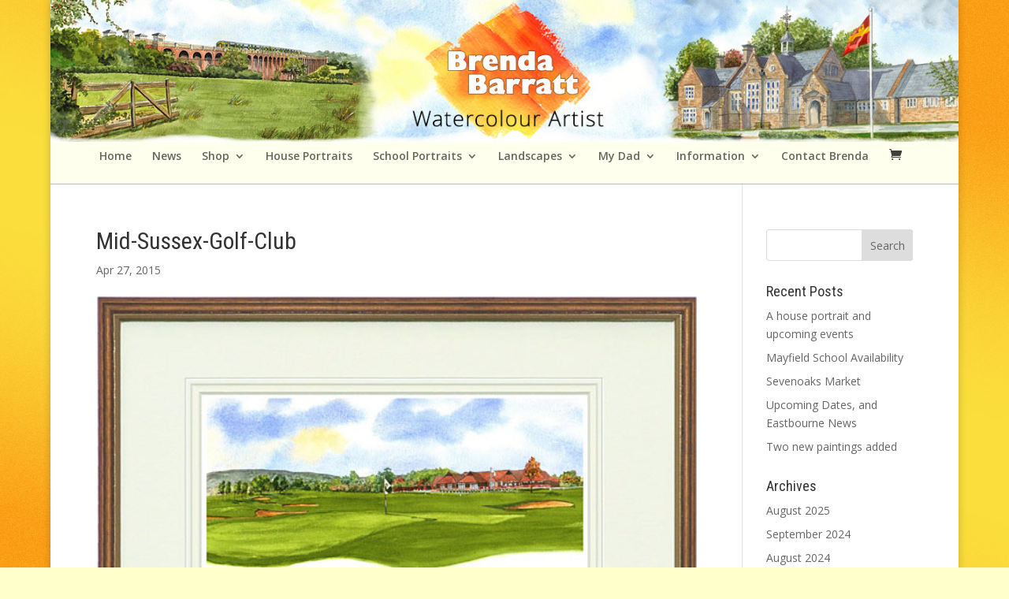

--- FILE ---
content_type: text/css
request_url: https://brendabarratt.com/wp-content/themes/Childtheme/style.css?ver=4.27.4
body_size: 689
content:
/*
 Theme Name:  	Brenda Barratt
 Theme URI:     http://www.elegantthemes.com/gallery/divi/
 Description:   Divi Child Theme
 Author:        Lemoneye
 Author URI:    http://www.lemoneye.com/
 Template:      Divi
 Version:       2.5.3
*/

@import url("../Divi/style.css");

/* =Theme customization starts here
------------------------------------------------------- */
.bg .container{position:static;}
.bg .container #logo{position: absolute;top: 0px;left: 50%;transform: translateX(-50%);max-height: 160px;}
#logo{position:absolute; top:50%; transform:translateY(-50%);}

#main-footer, #footer-bottom{}
table.cart th, #main-content table.cart th, table.cart td, #main-content table.cart td, table.cart tr, #main-content table.cart tr, #content-area table tr, #content-area table td, #content-area table th{width: auto; max-width:100%;}
#main-header{box-shadow: 0 1px 0 rgba(237, 86, 0, 0.5); -moz-box-shadow: 0 1px 0 rgba(237, 86, 0, 0.5); -webkit-box-shadow: 0 1px 0 rgba(237, 86, 0, 0.5); padding-top:0px!important;}
#footer-info{font-size:11px;}
#footer-bottom{border-top: 1px solid rgba(237, 86, 0, 0.5); background-color:transparent!important;}
.pp_description{display:none;}

/* Reduce whitespace between rows */
.et_pb_row { padding: 0 0 0 0; }

.et_nav_text_color_dark, .et_nav_text_color_dark #et-secondary-nav a, .et_nav_text_color_dark .et-social-icon a, .et_nav_text_color_dark #et-info a {color: rgba(0, 0, 0, 0.5);background-image: -moz-linear-gradient(#FFC, #FFF);}

.et_pb_testimonial:before { color: #ed5600; content: "\7c"; font-size: 32px; left: 50%; position: absolute; top: -16px; background: #f5f5f5; margin-left: -16px; -moz-border-radius: 31px; -webkit-border-radius: 31px; border-radius: 31px;}

/* Media Queries */

@media only screen and (max-width:980px){
.et_header_style_centered #et-top-navigation .et-cart-info{display:block!important;}
.bg .container #logo{position: absolute;max-height: 130px;}
}
@media only screen and (max-width:767px){
.bg .container #logo{position: absolute;max-height: 130px;}
}

@media only screen and (max-width:471px){
.bg .container #logo{position: absolute;max-height: 70px;}
}